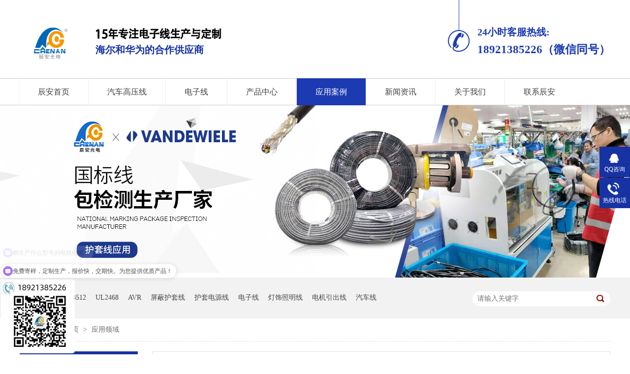

--- FILE ---
content_type: text/html
request_url: https://www.chenangd.com/article_gcal_0004.html
body_size: 4251
content:
<!DOCTYPE html><html lang="zh"><head data-base="/">
<meta http-equiv="Cache-Control" content="no-transform">
<meta http-equiv="Cache-Control" content="no-siteapp"> 
  <meta charset="UTF-8"> 
  <meta http-equiv="X-UA-Compatible" content="IE=edge"> 
  <meta name="renderer" content="webkit"> 
  <meta http-equiv="pragma" content="no-cache">
 <meta http-equiv="cache-control" content="no-cache,must-revalidate">
 <meta http-equiv="expires" content="Wed, 26 Feb 1997 08:21:57 GMT">
 <meta http-equiv="expires" content="0">
 <title>电器行业-电气行业-汽车行业-电机行业,[辰安]案例-第4页</title>
<meta name="keywords" content="电器内部用线合作商,电气设备线供应商,汽车用线生产,电机引线供应">
<meta name="description" content="[辰安光电]服务于众多行业领域，我们更专注电器行业,机器人,电气产业,汽车行业,灯饰照明行业,全心全意为客户服务,做标准电线电缆,详询热线:13606155253."> 
  <link href="/css/reset.css" rel="stylesheet"> 
  <script src="/js/nsw.pc.min.js"></script> 
  <link href="/5cbe7b20e4b094d7a9febd3c.css" rel="stylesheet">
  <script>
var _hmt = _hmt || [];
(function() {
  var hm = document.createElement("script");
  hm.src="https://hm.baidu.com/hm.js?083a7eff9993255d7b69492b284d8d6a";
  var s = document.getElementsByTagName("script")[0]; 
  s.parentNode.insertBefore(hm, s);
})();
</script> 
   
  <meta name="bytedance-verification-code" content="2TjMd6SIOoBGmZ+Rw+E5"> 
  <meta name="shenma-site-verification" content="5cfb97b0ad358793f2e3bfbaa740a0da_1627344586">
 </head> 
 <body class="body-color"> 
  <div class="h_top"> 
 <div class="header"> 
  <div class="t_con"> 
   <div class="wow slideInRight animated t_pho fr"> 
    <b><span style="display:block;font-size:20px;">24小时客服热线:</span>18921385226（微信同号）</b> 
   </div> 
   <div class="wow slideInLeft animated fl"> 
    <h1 class="t_logo fl"><a href="/" title=""><img alt="无锡辰安光电有限公司" src="/resource/images/5f6c6029a808466faa423821a137102b_4.jpg" title="无锡辰安光电有限公司"></a></h1> 
    <div class="t_text fl"> 
     <span><a href="/product_index.html" target="_self" title="12年专注电子线生产与定制"><img alt="12年专注电子线生产与定制" src="/resource/images/27dcf364fbe94168b7c322f1a9d83819_2.png" title="12年专注电子线生产与定制"></a></span> 
     <b>海尔和华为的合作供应商</b> 
    </div> 
   </div> 
  </div> 
  <div class="menu"> 
   <ul> 
     
     <li> <a href="/" title="辰安首页"> 辰安首页 </a></li> 
     
     <li> <a href="/product_qcyx.html" title="汽车高压线"> 汽车高压线 </a></li> 
     
     <li> <a href="/product_dzx1886.html" title="电子线"> 电子线 </a></li> 
     
     <li> <a href="/product_index.html" title="产品中心"> 产品中心 </a></li> 
     
     <li> <a href="/article_gcal.html" title="应用案例"> 应用案例 </a></li> 
     
     <li> <a href="/article_xwzx.html" title="新闻资讯"> 新闻资讯 </a></li> 
     
     <li> <a href="/helps/gyca.html" title="关于我们"> 关于我们 </a></li> 
     
     <li> <a href="/helps/lxca.html" title="联系辰安"> 联系辰安 </a></li> 
     
   </ul> 
  </div> 
 </div> 
  
</div> 
  <div> 
 <div class="ty-banner-1"> 
   
   <a href="/article_gcal.html" title="02-1920x350px-辰安光电海报-02"> <img alt="02-1920x350px-辰安光电海报-02" src="/resource/images/18a1e58556b34a92a068d8b6f48e29de_4.jpg" title="02-1920x350px-辰安光电海报-02"> </a> 
    
   
   
   
 </div> 
</div> 
  <div class="p1-search-1 b"> 
 <div class="blk-main"> 
  <div class="blk-md blk"> 
   <div class="p1-search-1-inp fr"> 
    <input class="p1-search-1-inp1" id="key" placeholder="请输入关键字" type="text"> 
    <input class="p1-search-1-inp2" onclick="searchInfo();" type="button"> 
   </div> 
   <p> 热门关键词： 
     
     <a href="/product_gjx.html" onclick="searchLink(this);" title="UL3512">UL3512</a> 
     
     
     <a href="/product_px.html" onclick="searchLink(this);" title="UL2468">UL2468</a> 
     
     
     <a href="/product_avrazx.html" onclick="searchLink(this);" title="AVR">AVR</a> 
     
     
     <a href="/product_xhxdxh.html" onclick="searchLink(this);" title="屏蔽护套线">屏蔽护套线</a> 
     
     
     <a href="/product_htx.html" onclick="searchLink(this);" title="护套电源线">护套电源线</a> 
     
     
     <a href="/product_dzx.html" onclick="searchLink(this);" title="电子线">电子线</a> 
     
     
     <a href="/product_dszmx.html" onclick="searchLink(this);" title="灯饰照明线">灯饰照明线</a> 
     
     
     <a href="/product_djycx.html" onclick="searchLink(this);" title="电机引出线">电机引出线</a> 
     
     
     <a href="/product_qcyx.html" onclick="searchLink(this);" title="汽车线">汽车线</a> 
     </p> 
  </div> 
 </div> 
  
 <!-- CSS --> 
  
</div> 
  <div class="blk-main"> 
   <div class="blk plc"> 
 <!-- HTML --> 
 <div class="p12-curmbs-1" navcrumbs=""> 
  <b> 您的位置：</b> 
  <a href="/"> 首页 </a> 
  <span> &gt; </span> 
   
   <i> <a href="/article_gcal.html"> 应用领域 </a>  </i> 
   
 </div> 
  
  
</div> 
   <div class="clear"></div> 
   <div class="blk-xs fl"> 
    <div class="fdh-01 blk"> 
 <div class="fdh-01-tit"> 
  <h3>辰安资讯中心</h3> 
 </div> 
 <div class="fdh-01-nav" navvicefocus1=""> 
   
   <div class="fdh-01-nav-one"> 
    <h3><a href="/article_gcal.html" title="应用领域"> 应用领域 </a></h3> 
    <dl style="display:block;"> 
     <!-- 2级 --> 
      
      <dt> 
       <a href="/article_djxy.html" title="机电行业"> 机电行业 </a> 
      </dt> 
       
      
      <dt> 
       <a href="/article_xnyqc.html" title="汽车行业"> 汽车行业 </a> 
      </dt> 
       
      
      <dt> 
       <a href="/article_dsxy.html" title="灯饰行业"> 灯饰行业 </a> 
      </dt> 
       
      
      <dt> 
       <a href="/article_znjq.html" title="家电行业"> 家电行业 </a> 
      </dt> 
       
      
      <dt> 
       <a href="/article_rzbzzy.html" title="其他行业"> 其他行业 </a> 
      </dt> 
       
      
    </dl> 
   </div> 
   
   <div class="fdh-01-nav-one"> 
    <h3><a href="/article_xwzx.html" title="新闻资讯"> 新闻资讯 </a></h3> 
    <dl style="display:block;"> 
     <!-- 2级 --> 
      
      <dt> 
       <a href="/article_cadt.html" title="辰安动态"> 辰安动态 </a> 
      </dt> 
       
      
      <dt> 
       <a href="/article_cjwd.html" title="行业资讯"> 行业资讯 </a> 
      </dt> 
       
      
    </dl> 
   </div> 
   
 </div> 
 <div class="clear"></div> 
  
  
</div> 
    <div class="cbgg-01 blk"> 
 <div class="cbgg-01-img"> 
  <img src="/images/ad88c4d0518a4b128318e20e58867601_5.jpg"> 
 </div> 
 <p><img src="/images/prolist4.png">全国服务热线</p> 
 <span>18921385226<i>(微信同号)</i></span> 
  
</div> 
   </div> 
   <div class="blk-sm fr"> 
    <div class="p15-infolist-1 b"> 
  
 <div class="clear"></div> 
  
</div> 
    <div class="p14-infolist-1"> 
  
 <div class="p14-infolist-1-list"> 
   
   <dl> 
    <dt> 
     <a href="/articles/jydxdx.html"><img alt="家用电线型号,家用电线规格" src="/resource/images/d4449e375fb64f119ecdc73afe991271_9.jpg" title="家用电线的型号和规格-一站式服务到家不费心[江苏辰安光电]"></a> 
    </dt> 
    <dd> 
     <h4><a href="/articles/jydxdx.html" title="家用电线的型号和规格-一站式服务到家不费心[江苏辰安光电]"> 家用电线的型号和规格-一站式服务到家不费心[江苏辰安光电] </a></h4> 
     <div class="p14-infolist-1-list-desc">
       家用电线的型号和规格-一站式服务到家不费心[江苏辰安光电] 
     </div> 
     <div class="p14-infolist-1-list-deta"> 
      <a href="/articles/jydxdx.html" title="家用电线的型号和规格-一站式服务到家不费心[江苏辰安光电]"> 了解详情 </a> 
     </div> 
    </dd> 
   </dl> 
   
   <dl> 
    <dt> 
     <a href="/articles/gmhtdy.html"><img alt="护套电源线" src="/resource/images/15129ffbb89847ce9712d67c2e55b56c_3.jpg" title="购买护套电源线产品-免费提供技术指导[辰安光电]"></a> 
    </dt> 
    <dd> 
     <h4><a href="/articles/gmhtdy.html" title="购买护套电源线产品-免费提供技术指导[辰安光电]"> 购买护套电源线产品-免费提供技术指导[辰安光电] </a></h4> 
     <div class="p14-infolist-1-list-desc">
       购买护套电源线产品-免费提供技术指导[辰安光电] 
     </div> 
     <div class="p14-infolist-1-list-deta"> 
      <a href="/articles/gmhtdy.html" title="购买护套电源线产品-免费提供技术指导[辰安光电]"> 了解详情 </a> 
     </div> 
    </dd> 
   </dl> 
   
   <dl> 
    <dt> 
     <a href="/articles/avssdx.html"><img alt="AVSS电线,AVSS电线厂家" src="/resource/images/fde21876e5734e3e9ec789f13ff6663b_8.jpg" title="AVSS电线-品质厂家当之无愧[江苏辰安]"></a> 
    </dt> 
    <dd> 
     <h4><a href="/articles/avssdx.html" title="AVSS电线-品质厂家当之无愧[江苏辰安]"> AVSS电线-品质厂家当之无愧[江苏辰安] </a></h4> 
     <div class="p14-infolist-1-list-desc">
       AVSS电线-品质厂家当之无愧[江苏辰安] 
     </div> 
     <div class="p14-infolist-1-list-deta"> 
      <a href="/articles/avssdx.html" title="AVSS电线-品质厂家当之无愧[江苏辰安]"> 了解详情 </a> 
     </div> 
    </dd> 
   </dl> 
   
   <dl> 
    <dt> 
     <a href="/articles/rvvspp4606.html"><img alt="rvvsp,屏蔽线" src="/resource/images/16bf524c2f4e46c9883b6ffff1b28c61_3.jpg" title="rvvsp屏蔽线-提供原厂材质报告[辰安]"></a> 
    </dt> 
    <dd> 
     <h4><a href="/articles/rvvspp4606.html" title="rvvsp屏蔽线-提供原厂材质报告[辰安]"> rvvsp屏蔽线-提供原厂材质报告[辰安] </a></h4> 
     <div class="p14-infolist-1-list-desc">
       rvvsp-提供原厂材质报告[辰安] 
     </div> 
     <div class="p14-infolist-1-list-deta"> 
      <a href="/articles/rvvspp4606.html" title="rvvsp屏蔽线-提供原厂材质报告[辰安]"> 了解详情 </a> 
     </div> 
    </dd> 
   </dl> 
   
   <dl> 
    <dt> 
     <a href="/articles/qcxsyn.html"><img alt="汽车线束,汽车线" src="/resource/images/306a9d4625604b11932e0dee0d330ab0_3.jpg" title="汽车线束有哪些检测方法-想要知道的点击这里[辰安光电]"></a> 
    </dt> 
    <dd> 
     <h4><a href="/articles/qcxsyn.html" title="汽车线束有哪些检测方法-想要知道的点击这里[辰安光电]"> 汽车线束有哪些检测方法-想要知道的点击这里[辰安光电] </a></h4> 
     <div class="p14-infolist-1-list-desc">
       汽车线束有哪些检测方法-想要知道的点击这里[辰安光电] 
     </div> 
     <div class="p14-infolist-1-list-deta"> 
      <a href="/articles/qcxsyn.html" title="汽车线束有哪些检测方法-想要知道的点击这里[辰安光电]"> 了解详情 </a> 
     </div> 
    </dd> 
   </dl> 
   
 </div> 
 <div class="clear"></div> 
  
</div> 
    <div class="p12-pagination-1 g blk"> 
 <div class="p12-pagination-1-main"> 
  <a class="page_first" href="/article_gcal.html">首页</a><a class="page_pre" href="/article_gcal_0003.html">上一页</a><a href="/article_gcal_0003.html">3</a><a class="page_curr">4</a><a href="/article_gcal_0005.html">5</a><a class="page_next" href="/article_gcal_0005.html">下一页</a><a class="page_last" href="/article_gcal_0018.html">末页</a> 
 </div> 
 <div class="clear"></div> 
</div> 
   </div> 
   <div class="clear"></div> 
  </div> 
  <div class="f_bj pr"> 
 <div class="footer"> 
  <div class="f_nav"> 
    
    <a href="/" title="辰安首页">辰安首页</a> 
    
    <a href="/product_htx.html" title="护套线">护套线</a> 
    
    <a href="/product_qcyx.html" title="汽车线">汽车线</a> 
    
    <a href="/product_index.html" title="产品中心">产品中心</a> 
    
    <a href="/help_sccj.html" title="生产基地">生产基地</a> 
    
    <a href="/article_xwzx.html" title="新闻资讯">新闻资讯</a> 
    
    <a href="/helps/gyca.html" title="走进辰安">走进辰安</a> 
    
    <a href="/helps/lxca.html" title="联系辰安">联系辰安</a> 
    
  </div> 
  <div class="f_con"> 
   <div class="f_code fr"> 
    <p><img alt="辰安技术支持" src="/resource/images/5f6c6029a808466faa423821a137102b_6.jpg" title="辰安技术支持"><span>辰安光电</span></p> 
     
   </div> 
   <div class="f_logo fl"> 
    <a href="/" target="_blank" title="无锡辰安光电有限公司"><img alt="无锡辰安光电有限公司" src="/resource/images/5f6c6029a808466faa423821a137102b_4.jpg" title="无锡辰安光电有限公司"></a> 
    <p>无锡辰安光电有限公司<em>Wuxi Chen'an Photoelectric Co., Ltd.</em></p> 
   </div> 
   <!--<div class="f_nav fl"> 
    <nsw:nav1 name="底部导航" var="N1" type="bottom"> 
     <a href="/${N1.url}" title="${N1.name}" target="${N1.isLink? '_blank':''}">${N1.name}</a> 
    </nsw:nav1> 
   </div>--> 
   <div class="f_cont fl"> 
    <p>公司地址：无锡市锡山区锡北镇工业园区泾瑞路 10号 </p> 
    <p>联系电话：18921385226（微信同号）</p> 
    <!--<p>服务热线：${enterprise.contactPhoneNumber} </p>--> 
    <p>联系邮箱：wuxichenan@163.com</p> 
   </div> 
  </div> 
  <div class="f_wz1">
    ©版权所有 2019-2039 无锡辰安光电有限公司 保留一切权利　　备案号： 
   <a href="https://beian.miit.gov.cn" rel="nofollow" target="_blank" title="">苏ICP备19022049号-1</a> CNZZ统计 
  </div> 
  <!--<div class="f_wz2">
    主营：电线厂家 鼻梁条厂家 2468排线 ul电子线 国标线厂家 
   <a href="javascript:void(0);" target="_blank" title="">&nbsp;&nbsp;</a> 
   <a href="/sitemap.html" title="站点地图" target="_blank">站点地图</a>　百度统计 
  </div> --> 
 </div> 
  
</div> 
  <div class="client-2"> 
 <ul id="client-2"> 
  <li class="my-kefu-qq"> 
   <div class="my-kefu-main"> 
    <div class="my-kefu-left"> 
     <a class="online-contact-btn" href="https://wpa.qq.com/msgrd?v=3&amp;uin=864248720&amp;site=qq&amp;menu=yes" qq="" target="_blank"> <i></i> <p> QQ咨询 </p> </a> 
    </div> 
    <div class="my-kefu-right"></div> 
   </div> </li> 
  <li class="my-kefu-tel"> 
   <div class="my-kefu-tel-main"> 
    <div class="my-kefu-left"> 
     <i></i> 
     <p>热线电话</p> 
    </div> 
    <div class="my-kefu-tel-right" phone400="">18921385226（微信同号）</div> 
   </div> </li> 
  <!--<li class="my-kefu-liuyan">--> 
  <!--    <div class="my-kefu-main">--> 
  <!--        <div class="my-kefu-left">--> 
  <!--            <a href="/Tools/leaveword.html" title="在线留言"> <i></i>--> 
  <!--                <p> 在线留言 </p>--> 
  <!--            </a>--> 
  <!--        </div>--> 
  <!--        <div class="my-kefu-right"></div>--> 
  <!--    </div>--> 
  <!--</li>--> 
  <!--<li class="my-kefu-weixin" th:if="${not #lists.isEmpty(enterprise.qrcode) and #lists.size(enterprise.qrcode)>0}">--> 
  <!--    <div class="my-kefu-main">--> 
  <!--        <div class="my-kefu-left">--> 
  <!--            <i></i>--> 
  <!--            <p> 微信扫一扫 </p>--> 
  <!--        </div>--> 
  <!--        <div class="my-kefu-right">--> 
  <!--        </div>--> 
  <!--        <div class="my-kefu-weixin-pic">--> 
  <!--            <img src="/images/weixin.gif" th:src="/${enterprise.qrcode[0].url}">--> 
  <!--        </div>--> 
  <!--    </div>--> 
  <!--</li>--> 
  <!--<li class="my-kefu-weibo" th:if="${not #strings.isEmpty(enterprise.xlweibo)}">--> 
  <!--    <div class="my-kefu-main">--> 
  <!--        <div class="my-kefu-left">--> 
  <!--            <a th:href="/${enterprise?enterprise.xlweibo:''}" target="_blank" href="javascript:;"> <i></i>--> 
  <!--                <p> 关注微博 </p>--> 
  <!--            </a>--> 
  <!--        </div>--> 
  <!--        <div class="my-kefu-right">--> 
  <!--        </div>--> 
  <!--    </div>--> 
  <!--</li>--> 
  <!--<li class="my-kefu-ftop"> --> 
  <!-- <div class="my-kefu-main"> --> 
  <!--  <div class="my-kefu-left"> --> 
  <!--   <a href="javascript:;"> <i></i> <p> 返回顶部 </p> </a> --> 
  <!--  </div> --> 
  <!--  <div class="my-kefu-right"> --> 
  <!--  </div> --> 
  <!-- </div> </li> --> 
 </ul> 
  
  
</div> 
  <script src="/js/public.js"></script> 
  <script src="/5cbe7b20e4b094d7a9febd3c.js" type="text/javascript"></script>
 
<script>  var sysBasePath = null ;var projPageData = {};</script><script>(function(){var bp = document.createElement('script');
var curProtocol = window.location.protocol.split(':')[0];
if (curProtocol === 'https')
{ bp.src='https://zz.bdstatic.com/linksubmit/push.js'; }
else
{ bp.src='http://push.zhanzhang.baidu.com/push.js'; }
var s = document.getElementsByTagName("script")[0];
s.parentNode.insertBefore(bp, s);
})();</script><script src="/js/ab77b6ea7f3fbf79.js" type="text/javascript"></script>
<script type="application/ld+json">
{"@content":"https://ziyuan.baidu.com/contexts/cambrian.jsonld","@id":"http://www.chenangd.com/article_gcal_0004.html","appid":"","title":"电器行业-电气行业-汽车行业-电机行业,[辰安]案例-第4页","images":[],"description":"","pubDate":"2019-04-23T10:45:00","upDate":"2025-02-21T12:00:36","lrDate":"2019-04-23T10:45"}
</script></body></html>

--- FILE ---
content_type: text/css
request_url: https://www.chenangd.com/5cbe7b20e4b094d7a9febd3c.css
body_size: 2910
content:

				.header ,.content , .footer { width:1200px; margin:0 auto;font-family:"Microsoft Yahei";}
				.h_top{height:214px;position: relative;z-index: 2;font-family:"Microsoft Yahei";}
				.h_top:before,.h_top:after{content: "";position: absolute;width:100%;height:1px;left: 0;bottom:0;background: #cccbca;z-index:-1;}
				.h_top:before{bottom:54px;}
				.t_con{height:159px;overflow: hidden;}
				.t_logo{padding: 25px 0 0;}
				.t_logo,.t_logo img{width:126px;display: block;height:auto;}
				.t_text{font-size:20px;color: #1733a3;overflow: hidden;padding:55px 0 0 28px;position: relative;overflow: hidden;line-height:25px;}
				.t_text span{display: block;}
				.t_pho{white-space: nowrap;line-height:35px;background:url(images/t_pho.gif) no-repeat 0 0;display: block;padding:48px 0 0 60px;color: #2d2d2d;font-size: 16px;}
				.t_pho b{display: block; line-height:35px;font-size:23px;color: #1c3ab1;}

				.menu{white-space:nowrap;width: 1200px;height:55px;line-height:55px;font-size: 16px;position: relative;}
				.menu ul{width: 1220px;margin-left: -2px;}
				.menu li{float: left;position: relative;text-align: center;border-left: solid 1px #e8ebf7;}
				.menu li a{color:#3e3f40;display: inline-block;padding: 0 38px;}
				.menu li.cur a,.menu li a:hover{text-decoration:none;background: #1c3ab1;color: #fff;}
				.menu li a:-webkit-any-link{ display:block;}
				
				.menu li .menu_erji{position: absolute;background:#1c3ab1;left:0; top:56px;float:left;line-height:30px;font-size:14px;padding:17px;display:none;-webkit-transition: 1s;-moz-transition: 1s;transition: 1s;}
				.menu li .menu_erji:before{content: "";position: absolute;left:30px;top:-8px;width:0;height:0;border-right:6px solid transparent;border-left:6px solid transparent;border-bottom:8px solid #1c3ab1;}
				.menu li .menu_erji a{height:30px;padding:0;white-space: nowrap; text-overflow: ellipsis; overflow: hidden;display:block;color:#fff;border-bottom:dotted 1px #1c3ab1;text-align:left;}
				.menu li .menu_erji a:hover{font-weight:bold;}
				.menu li em{position: absolute;width:5px;height:5px;left:50%;margin-left:-2.5px;top:47px;}
				.menu li:hover em:before{content: "";position: absolute;width:0;height:0;left:0;top:0;border-right:5px solid transparent;border-left:5px solid transparent;border-top:5px solid #e62129;}
				.menu li:hover .menu_erji{display:block;}
			

        .ty-banner-1 {
            overflow: hidden;
            line-height: 0;
            text-align:center;
        }
        .ty-banner-1 img{
            visibility: hidden;
        }
        .ty-banner-1 img.show{
            visibility: visible;
        }
    

        .p1-search-1 {
            background: #f2f2f2;
            height: 82px;
            border-bottom: 1px solid #eee;
            overflow: hidden;
            font-size: 14px;
        }
        
        .p1-search-1 p {
            color: #444;
            line-height: 82px;
        }
        
        .p1-search-1 a {
            color: #444;
            display: inline-block;
            margin-right: 15px;
        }
        
        .p1-search-1-inp {
            width: 270px;
            height: 30px;
            border-radius: 20px;
            background: #fff;
            padding-left: 10px;
            margin-top: 28px;
        }
        
        .p1-search-1-inp input {
            border: 0;
        }
        
        .p1-search-1-inp1 {
            width: 224px;
            height: 30px;
            line-height: 30px;
            color: #a9a9a9;
            float: left;
        }
        
        .p1-search-1-inp2 {
            width: 30px;
            height: 30px;
            background: url(images/VISkins-p1.png) no-repeat -258px -936px;
            float: right;
            cursor: pointer;
        }
    

        .p12-curmbs-1 {
            font-size: 14px;
            border-bottom: 1px dashed #dcdcdc;
        }
        
        .p12-curblock{
            display: none;
        }
        .p12-curmbs-1 b {
            border-left: 10px solid #2d2d2d;
            font-weight: normal;
            padding-left: 8px;
        }
        .p12-curmbs-1 i {
            font-style: normal;
        }
        
        .p12-curmbs-1 span {
            font-family: '宋体';
            padding: 0 5px;
            height: 46px;
            line-height: 46px;
        }
    

        .fdh-01-tit {
            background: #1733a3;
            height: 80px;
        }
        
        .fdh-01-tit h3 {
            height: 75px;
            font-size: 24px;
            font-weight: normal;
            line-height: 75px;
            color: #fff;
            border-bottom: 1px solid #fff;
            text-align: center;
        }
        
        .fdh-01-tit h3 span {
            font-size: 14px;
            text-transform: uppercase;
        }
        
        .fdh-01-nav-one h3 {
            height: 50px;
            line-height: 50px;
            background: url(images/p14-icon5.png) no-repeat right center #ececeb;
            margin-bottom: 2px;
            overflow: hidden;
        }
        
        .fdh-01-nav-one h3 a {
            display: block;
            font-size: 18px;
            font-weight: normal;
            margin-right: 40px;
            margin-left: 38px;
            color: #666666;
            overflow: hidden;
        }
        
        .fdh-01-nav-one h3.sidenavcur,
        .fdh-01-nav-one h3:hover {
            background: url(images/p14-icon2.png) no-repeat right center  #1733a3;
        }
        
        .fdh-01-nav-one h3.sidenavcur a,
        .fdh-01-nav-one h3:hover a{
            color: #fff;
        }
        .fdh-01-nav dl {
            padding: 2px 0 4px;
        }
        
        .fdh-01-nav dt {
            height: 50px;
            font-size: 16px;
            line-height: 50px;
            padding-left: 54px;
            padding-right: 40px;
            margin-bottom: 1px;
            background: #ececec;
            position: relative;
            overflow: hidden;
        }
        
        .fdh-01-nav dt:after {
            content: "";
            width: 8px;
            height: 8px;
            border: 2px solid #b8b8b8;
            border-style: solid solid none none;
            position: absolute;
            top: 50%;
            right: 32px;
            margin-top: -4px;
            -webkit-transform: rotate(45deg);
            -moz-transform: rotate(45deg);
            -ms-transform: rotate(45deg);
            -o-transform: rotate(45deg);
            transform: rotate(45deg);
        }
        
        .fdh-01-nav dt.sidenavcur:after,
        .fdh-01-nav dt:hover:after {
            border-color:  #1733a3;
        }
        
        .fdh-01-nav dt.sidenavcur a,
        .fdh-01-nav dt:hover a {
            color:  #1733a3;
        }
        
        .fdh-01-nav dd {
            border: 1px solid #ececec;
            border-bottom: 0;
        }
        
        .fdh-01-nav p {
            height: 50px;
            font-size: 14px;
            line-height: 50px;
            padding-left: 72px;
            padding-right: 40px;
            border-bottom: 1px solid #ececec;
            background: #fff;
            position: relative;
            overflow: hidden;
        }
        
        .fdh-01-nav p.sidenavcur a,
        .fdh-01-nav p:hover a {
            color:  #1733a3;
        }
        
        .fdh-01-nav p.sidenavcur:after,
        .fdh-01-nav p:hover:after {
            background: #2d2d2d;
        }
        
        .fdh-01-nav a {
            display: block;
            overflow: hidden;
            text-overflow: ellipsis;
            white-space: nowrap;
        }
    

        .cbgg-01 {
            background: #1733a3;
            text-align: center;
            color: #fff;
        }
        
        .cbgg-01-img img {
            width: 100%;
            display: block;
        }
        
        .cbgg-01 p {
            padding-top: 15px;
        }
        
        .cbgg-01 p img {
            vertical-align: middle;
            margin-right: 5px;
        }
        
        .cbgg-01 span {
            display: block;
            font-size: 28px;
            font-weight: bold;
            font-family: Arial;
            padding-bottom: 20px;
            padding-top: 10px;
        }
        .cbgg-01 span i{font-style:normal;display:block;font-size:16px;line-height:26px;}
    

        .p15-infolist-1-t1 {
            padding: 35px 49px 0px 21px;
            background: #fff;
            border-bottom: 1px dashed #cacaca;
            margin-bottom: 20px;
            height: 164px;
        }
        
        .p15-infolist-1-t1 dt {
            position: relative;
            height: 30px;
            font-size: 18px;
            line-height: 30px;
            margin-bottom: 8px;
            padding-left: 68px;
        }
        .p15-infolist-1-t1 dt a{
            display: block;
            color:#333;
            overflow: hidden;
            text-overflow: ellipsis;
            white-space: nowrap;
        }
        
        .p15-infolist-1-t1 dt span {
            display: block;
            width: 60px;
            height: 30px;
            font-size: 18px;
            line-height: 30px;
            text-align: center;
            color: #fff;
            position: absolute;
            top: 0;
            left: -0px;
            background: #1733a3;
        }
        .p15-infolist-1-t1-desc {
            height: 72px;
            line-height: 24px;
            margin-bottom: 5px;
            overflow: hidden; 
            padding-left: 68px;
        }
        
        .p15-infolist-1-t1-deta {
            width: 60px;
            float: right;
            padding-left: 20px;
            background: url(images/p14-icon21.png) no-repeat left center;
        }
        
        .p15-infolist-1-t1-deta a {
            display: block;
            color:  #1733a3;
        }
        
    

        .p14-infolist-1-list dl {
            border: 1px solid #dedede;
            margin-bottom: 15px;
            padding: 22px 50px 22px 22px;
            background: #fff;
            overflow: hidden;
        }
        
        .p14-infolist-1-list dt {
            width: 29.5%;
            float: left;
            margin-right: 5.8%;
        }
        
        .p14-infolist-1-list dt img {
            width:100%; 
            display: block;
        }
        
        .p14-infolist-1-list dd h4 {
            height: 40px;
            font-weight: normal;
            font-size:18px;
            color: #154c64;
            line-height: 40px;
            margin-bottom: 5px;
            overflow: hidden;
        }
        
        .p14-infolist-1-list h4 a {
            display: block;
            height: 40px;
            color: #4b4a4a;
            overflow: hidden;
            text-overflow: ellipsis;
            white-space: nowrap;
        }
        .p14-infolist-1-list dl:hover{border:1px solid #1733a3;}
        .p14-infolist-1-list dl:hover h4 a {
            color: #1733a3;
        }
        
        .p14-infolist-1-list-desc {
            max-height: 72px;
            font-size: 14px;
            line-height: 24px;
            color: #797979;
            margin-bottom: 28px;
            overflow: hidden;
        }
        
        .p14-infolist-1-list-deta {
            width: 90px;
            height: 30px;
            line-height: 30px;
            text-align: center;
            display: block;
            float: right;
            background: #b6b6b6;
            color: #fff;
        }
        .p14-infolist-1-list-deta a{color:#fff;}
        
        .p14-infolist-1-list dl:hover .p14-infolist-1-list-deta {
            background: #1733a3;
            border-color: #1733a3;
        }
        
        .p14-infolist-1-list dl:hover .p14-infolist-1-list-deta a {
            color: #fff;
        }
    

        .f_bj {color:#000;clear:both;font-family:"Microsoft Yahei";line-height:32px;position:relative;z-index:9;clear:both;background:#ffffff;padding:20px 0 0;border-top:solid 6px #1c3ab1;font-size:12px;}
        /*.f_bj:before {content:"";position:absolute;width:100%;height:59px;right:0;bottom:0;background:#161616;z-index:-1;}*/
        .f_bj a {color:#000;}
        .f_con {height:160px;border-bottom:solid 1px #3e3e3e;overflow:hidden;}
        .f_logo {width:260px;text-align:center;font-size:16px;line-height:23px;padding:0 10px 0 0;}
        .f_logo img {width:101px;height:82px;display:block;margin:0 auto 8px;}
        .f_logo em {display:block;line-height:16px;font-size:12px;text-transform:uppercase;font-style:normal;}
        .f_cont,.f_code {background:url(images/f_line1.gif) no-repeat 0 18px;padding:20px 0 0 60px;height:154px;}
        .f_nav {margin-bottom:20px;}
        .f_nav a {padding:10px 32px;background:#1733A3;color:white;margin:0 15px;font-size:14px;}
        .f_code {width:280px;white-space:nowrap;padding:8px 0 0;text-align:center;}
        .f_code p {width:94px;float:right;padding:0 11px;line-height:40px;}
        .f_code img {width:87px;height:87px;background:#fff;padding:4px;display:block;}
        .f_cont {width:384px;line-height:22px;}
        .f_cont p {background:url(images/f_ico1.gif) no-repeat 10px 7px;padding:0 0 0 44px;white-space:nowrap;height:30px;line-height:30px;}
        .f_cont p:nth-child(2) {background:url(images/f_ico2.gif) no-repeat 10px 7px;}
        .f_cont p:nth-child(3) {background:url(images/f_ico3.gif) no-repeat 10px 7px;/*line-height:20px;*/}
        .f_cont p:nth-child(4) {background:url(images/f_ico4.gif) no-repeat 10px 7px;}
        .f_wz1 {height:44px;text-align:center;line-height:44px;color:#000000;}
        .f_wz2 {height:59px;text-align:right;line-height:59px;color:#000000;font-size:14px;}
        .f_wz2 a {color:#000000;display:inline-block;}

    

        .client-2 {
            position: fixed;
            right: -233px;
            top: 50%;
            z-index: 900;
        }
        
        .client-2 li a {
            text-decoration: none;
        }
        .client-2 li {
            margin-top: 1px;
            clear: both;
            height: 62px;
            position: relative;
        }
        
        .client-2 li i {
            background: url(images/fx.png) no-repeat;
            display: block;
            width: 30px;
            height: 27px;
            margin: 0px auto;
            text-align: center;
        }
        
        .client-2 li p {
            height: 20px;
            font-size: 12px;
            line-height: 20px;
            overflow: hidden;
            text-align: center;
            color: #fff;
        }
        
        .client-2 .my-kefu-qq i {
            background-position: 4px 5px;
        }
        
        .client-2 .my-kefu-tel i {
            background-position: 0 -21px;
        }
        
        .client-2 .my-kefu-liuyan i {
            background-position: 4px -53px;
        }
        
        .client-2 .my-kefu-weixin i {
            background-position: -34px 4px;
        }
        
        .client-2 .my-kefu-weibo i {
            background-position: -30px -22px;
        }
        
        .client-2 .my-kefu-ftop {
            display: none;
        }
        
        .client-2 .my-kefu-ftop i {
               width: 33px;
    height: 31px;
    background-position: -23px -47px;
    background-size: 52px 82px;
        }
        .client-2 .my-kefu-ftop .my-kefu-main{
            padding-top: 6px;
        }
        
        .client-2 .my-kefu-left {
            float: left;
            width: 62px;
            height: 47px;
            position: relative;
        }
        
        .client-2 .my-kefu-tel-right {
            font-size: 16px;
            color: #fff;
            float: left;
            height: 24px;
            line-height: 22px;
            padding: 0 15px;
            border-left: 1px solid #fff;
            margin-top: 14px;
        }
        
        .client-2 .my-kefu-right {
            width: 20px;
        }
        
        .client-2 .my-kefu-tel-main {
            background: #1733a3;
            color: #fff;
            height: 53px;
            width: 295px;
            padding:9px 0 0;
            float: left;
        }
        
        .client-2 .my-kefu-main {
            background: #1733a3;
            width: 97px;
            height: 53px;
            position: relative;
            padding:9px 0 0;
            float: left;
        }
        
        .client-2 .my-kefu-weixin-pic {
            position: absolute;
            left: -130px;
            top: -24px;
            display: none;
            z-index: 333;
        }
        
        .my-kefu-weixin-pic img {
            width: 115px;
            height: 115px;
        }
    


--- FILE ---
content_type: text/javascript; charset=utf-8
request_url: https://goutong.baidu.com/site/989/083a7eff9993255d7b69492b284d8d6a/b.js?siteId=21178789
body_size: 6182
content:
!function(){"use strict";!function(){var e={styleConfig:{"styleVersion":"1","inviteBox":{"btnBgColor":"#6696FF","startPage":1,"isShowText":1,"skinType":1,"buttonType":1,"autoInvite":1,"stayTime":3,"closeTime":20,"toChatTime":2,"inviteWinPos":0,"welcome":"无锡辰安光电，今日出厂价！","autoChat":1,"btnBgColorType":0,"height":175,"skinIndex":0,"customerStyle":{"acceptFontColor":"#000000","backImg":"","acceptBgColor":"#fecb2e","inviteBackImg":"https://aff-im.bj.bcebos.com/r/image/invite-back-img.png","horizontalPosition":"left","confirmBtnText":"在线咨询","portraitPosition":"top","marginTop":0,"buttonPosition":"center","marginLeft":0},"maxInviteNum":99,"defaultStyle":1,"likeCrm":0,"skinName":"默认皮肤","autoHide":0,"reInvite":1,"sendButton":{"bgColor":"#bfecff","fontColor":"#1980df"},"inviteHeadImg":"https://aff-im.bj.bcebos.com/r/image/invite-head.png","license":"000","fontPosition":"center","width":400,"isCustomerStyle":0,"position":"middle","inviteInterval":40,"inviteWinType":0,"tradeId":0,"fontColor":"#f44336"},"aiSupportQuestion":true,"webimConfig":{"isShowIntelWelLan":0,"skinIndex":0,"autoDuration":1,"customerColor":"#6696FF","themeType":0,"license":"000","isOpenAutoDirectCom":1,"generalRecommend":0,"isShowCloseBtn":1,"skinType":1,"width":382,"isOpenKeepCom":1,"autoPopupMsg":0,"position":"right-bottom","needVerifyCode":0,"height":474,"waitVisitStayTime":6,"searchTermRecommend":1},"noteBoard":{"btnBgColor":"#6696FF","skinIndex":0,"webim":{"webimOnline":1,"webimOffline":1},"displayCompany":1,"skinName":"默认皮肤","cpyInfo":"1.请您留下电话号码，看到后第一时间联系报价！\n2.您可拨打销售电话18921385226","displayLxb":1,"formText":"请在此输入留言内容，我们会尽快与您联系。（必填）","skinType":1,"form":{"formOffline":0,"formOnlineAuto":0},"position":"left-bottom","itemsExt":[],"items":[{"name":"content","required":0,"isShow":1},{"name":"visitorName","required":0,"isShow":1},{"name":"visitorPhone","required":1,"isShow":1}],"cpyTel":"","needVerifyCode":0,"btnBgColorType":0,"board":{"boardOffline":1,"boardOnline":0}},"blackWhiteList":{"type":-1,"siteBlackWhiteList":[]},"isWebim":0,"pageId":0,"seekIcon":{"barrageIconColor":"#9861E6","iconHeight":98,"barrageIssue":["可以介绍下你们的产品么","你们是怎么收费的呢","现在有优惠活动吗"],"displayLxb":1,"portraitPosition":"top","skinType":1,"isFixedPosition":1,"iconType":0,"pcGroupiconColor":"#9861E6","horizontalPosition":"left","height":52,"customerStyle":{"backImg":"https://su.bcebos.com/v1/biz-crm-aff-im/biz-crm-aff-im/generic/system/style/images/0c039db9ce834e0192722719b5e5ed27.jpg?authorization=bce-auth-v1%2F0a3fcab923c6474ea5dc6cb9d1fd53b9%2F2024-11-07T00%3A27%3A35Z%2F-1%2F%2F44148d2b548625d42a3a9e21da0de2232f139404caff7c5deb13c1296042e0ad","iconHeight":150,"iconWidth":150,"rate":1},"skinIndex":0,"iconWidth":44,"likeCrm":0,"skinName":"默认皮肤","groups":[],"barrageColor":1,"barragePos":1,"marginLeft":0,"pcGroupiconColorType":0,"autoConsult":1,"isOpenAutoDirectCom":1,"barrageSwitch":true,"isCustomerStyle":1,"width":144,"hotIssues":[{"question":"是出厂价吗？报价单发下看看。","answer":"","id":"hotIssues:100000001"},{"question":"都生产什么型号的电线电缆？","answer":"","id":"hotIssues:100000002"},{"question":"免费寄样，定制生产，报价快，交期快。为您提供优质产品！","answer":"","id":"hotIssues:100000003"}],"groupStyle":{"bgColor":"#ffffff","buttonColor":"#d6f3ff","fontColor":"#008edf"},"pcGroupiconType":0,"position":"left-bottom","barrageIconColorType":0,"groupWidth":94,"marginTop":0},"digitalHumanSetting":{"perid":"4146","gender":0,"demo":{"image":"https://aff-im.cdn.bcebos.com/onlineEnv/r/image/digitalman/digital-woman-demo-webim.png"},"headImage":"https://aff-im.cdn.bcebos.com/onlineEnv/r/image/digitalman/digital-woman-demo.jpg","name":"温柔姐姐","audition":"https://aff-im.cdn.bcebos.com/onlineEnv/r/audio/digitalman/woman.mp3","comment":"以亲切温柔的形象来接待访客，让用户感受到温暖和关怀；","data":{"welcome":{"gif":"https://aff-im.cdn.bcebos.com/onlineEnv/r/image/digitalman/digital-woman-welcome.gif"},"contact":{"gif":"https://aff-im.cdn.bcebos.com/onlineEnv/r/image/digitalman/digital-woman-contact.gif"},"warmLanguage":{"gif":""},"other":{"gif":""}}}},siteConfig:{"eid":"53829552","queuing":"<p>您好，报价快，交期快，成本低！欢迎咨询辰安工厂24小时在线：18921385226（微信同号）！</p>","isOpenOfflineChat":1,"authToken":"bridge","isWebim":0,"imVersion":"im_server","platform":0,"isGray":"false","vstProto":1,"bcpAiAgentEnable":"0","webimConfig":{"isShowIntelWelLan":0,"skinIndex":0,"autoDuration":1,"customerColor":"#6696FF","themeType":0,"license":"000","isOpenAutoDirectCom":1,"generalRecommend":0,"isShowCloseBtn":1,"skinType":1,"width":382,"isOpenKeepCom":1,"autoPopupMsg":0,"position":"right-bottom","needVerifyCode":0,"height":474,"waitVisitStayTime":6,"searchTermRecommend":1},"isOpenRobot":0,"startTime":1764727042196,"authType":4,"prologue":"无锡辰安光电是电子线，护套线生产厂家，海尔|华为合作供应商！ 99.99%无氧纯铜，规格型号齐全，支持定制！提供样品，3-5天发货,7*24小时在线一对一专属服务! 1200多家客户的共同见证,传输效率提升38%，节约客户成本30%!","isPreonline":0,"isOpenSmartReply":1,"isCsOnline":1,"siteToken":"083a7eff9993255d7b69492b284d8d6a","userId":"53829552","route":"1","csrfToken":"bf12d9a45ff943b6bfa8c97f7636a77f","ymgWhitelist":true,"likeVersion":"generic","newWebIm":1,"siteId":"21178789","online":"true","bid":"","webRoot":"https://affimvip.baidu.com/cps5/","isSmallFlow":0,"userCommonSwitch":{"isOpenTelCall":false,"isOpenCallDialog":false,"isOpenStateOfRead":true,"isOpenVisitorLeavingClue":true,"isOpenVoiceMsg":true,"isOpenVoiceCom":true}}};Object.freeze(e),window.affImConfig=e;var i=document.createElement("script"); i.src="https://aff-im.cdn.bcebos.com/onlineEnv/imsdk/1735891798/affim.js",i.setAttribute("charset","UTF-8");var o=document.getElementsByTagName("head")[0]||document.body;o.insertBefore(i,o.firstElement||null)}()}();